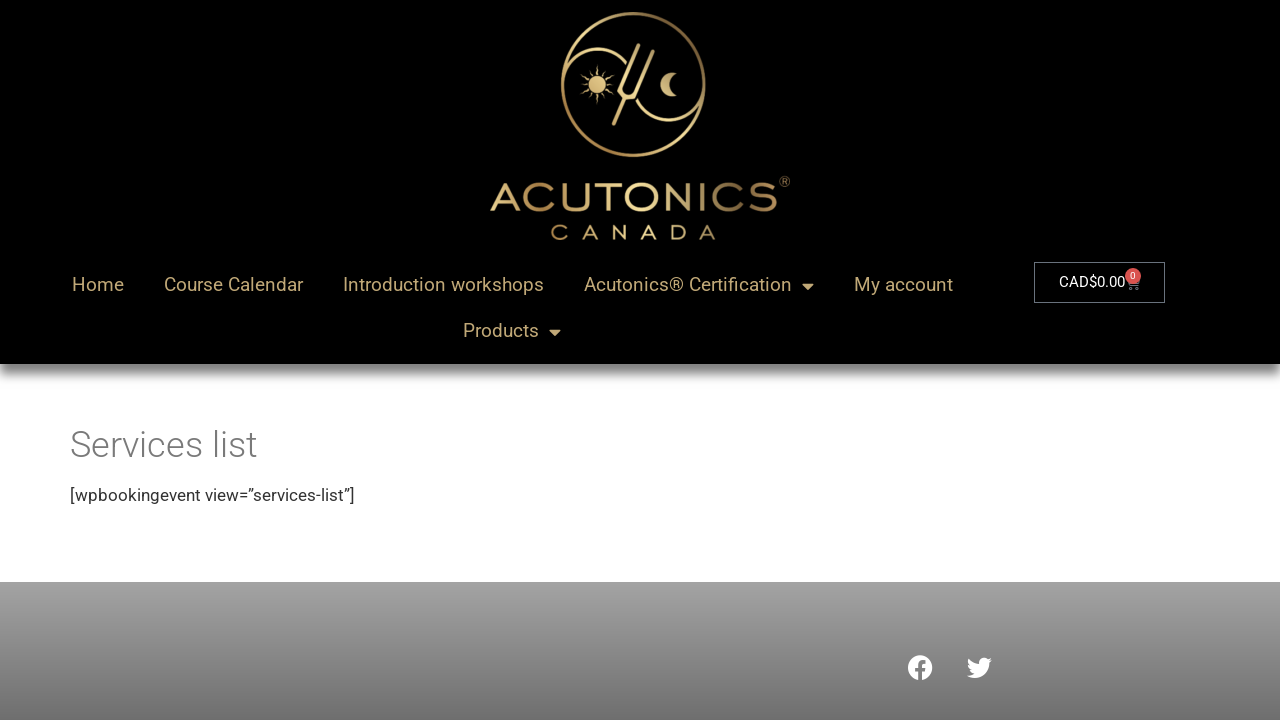

--- FILE ---
content_type: text/css
request_url: https://acutonicscanada.ca/wp-content/uploads/elementor/css/post-4936.css?ver=1768722130
body_size: 662
content:
.elementor-4936 .elementor-element.elementor-element-2cabd850:not(.elementor-motion-effects-element-type-background), .elementor-4936 .elementor-element.elementor-element-2cabd850 > .elementor-motion-effects-container > .elementor-motion-effects-layer{background-color:#000000;}.elementor-4936 .elementor-element.elementor-element-2cabd850 > .elementor-container{max-width:1444px;}.elementor-4936 .elementor-element.elementor-element-2cabd850 > .elementor-background-overlay{opacity:0.17;transition:background 0.3s, border-radius 0.3s, opacity 0.3s;}.elementor-4936 .elementor-element.elementor-element-2cabd850{box-shadow:0px 10px 10px 0px rgba(0,0,0,0.5);transition:background 0.3s, border 0.3s, border-radius 0.3s, box-shadow 0.3s;margin-top:0px;margin-bottom:60px;padding:0px 0px 0px 0px;}.elementor-4936 .elementor-element.elementor-element-65f86d83:not(.elementor-motion-effects-element-type-background), .elementor-4936 .elementor-element.elementor-element-65f86d83 > .elementor-motion-effects-container > .elementor-motion-effects-layer{background-color:#000000;}.elementor-4936 .elementor-element.elementor-element-65f86d83{transition:background 0.3s, border 0.3s, border-radius 0.3s, box-shadow 0.3s;margin-top:0px;margin-bottom:0px;padding:0px 0px 0px 0px;}.elementor-4936 .elementor-element.elementor-element-65f86d83 > .elementor-background-overlay{transition:background 0.3s, border-radius 0.3s, opacity 0.3s;}.elementor-4936 .elementor-element.elementor-element-61823c16 > .elementor-element-populated{padding:12px 12px 12px 12px;}.elementor-4936 .elementor-element.elementor-element-386f447f:not(.elementor-motion-effects-element-type-background), .elementor-4936 .elementor-element.elementor-element-386f447f > .elementor-motion-effects-container > .elementor-motion-effects-layer{background-color:#000000;}.elementor-4936 .elementor-element.elementor-element-386f447f{transition:background 0.3s, border 0.3s, border-radius 0.3s, box-shadow 0.3s;z-index:100;}.elementor-4936 .elementor-element.elementor-element-386f447f > .elementor-background-overlay{transition:background 0.3s, border-radius 0.3s, opacity 0.3s;}.elementor-4936 .elementor-element.elementor-element-517a8789 .elementor-menu-toggle{margin:0 auto;}.elementor-4936 .elementor-element.elementor-element-517a8789 .elementor-nav-menu .elementor-item{font-size:19px;}.elementor-4936 .elementor-element.elementor-element-517a8789 .elementor-nav-menu--main .elementor-item{color:#C0A877;fill:#C0A877;}.elementor-4936 .elementor-element.elementor-element-517a8789 .elementor-nav-menu--main:not(.e--pointer-framed) .elementor-item:before,
					.elementor-4936 .elementor-element.elementor-element-517a8789 .elementor-nav-menu--main:not(.e--pointer-framed) .elementor-item:after{background-color:#FFFFFF;}.elementor-4936 .elementor-element.elementor-element-517a8789 .e--pointer-framed .elementor-item:before,
					.elementor-4936 .elementor-element.elementor-element-517a8789 .e--pointer-framed .elementor-item:after{border-color:#FFFFFF;}.elementor-4936 .elementor-element.elementor-element-517a8789 .e--pointer-framed .elementor-item:before{border-width:1px;}.elementor-4936 .elementor-element.elementor-element-517a8789 .e--pointer-framed.e--animation-draw .elementor-item:before{border-width:0 0 1px 1px;}.elementor-4936 .elementor-element.elementor-element-517a8789 .e--pointer-framed.e--animation-draw .elementor-item:after{border-width:1px 1px 0 0;}.elementor-4936 .elementor-element.elementor-element-517a8789 .e--pointer-framed.e--animation-corners .elementor-item:before{border-width:1px 0 0 1px;}.elementor-4936 .elementor-element.elementor-element-517a8789 .e--pointer-framed.e--animation-corners .elementor-item:after{border-width:0 1px 1px 0;}.elementor-4936 .elementor-element.elementor-element-517a8789 .e--pointer-underline .elementor-item:after,
					 .elementor-4936 .elementor-element.elementor-element-517a8789 .e--pointer-overline .elementor-item:before,
					 .elementor-4936 .elementor-element.elementor-element-517a8789 .e--pointer-double-line .elementor-item:before,
					 .elementor-4936 .elementor-element.elementor-element-517a8789 .e--pointer-double-line .elementor-item:after{height:1px;}.elementor-4936 .elementor-element.elementor-element-517a8789 .elementor-nav-menu--dropdown a, .elementor-4936 .elementor-element.elementor-element-517a8789 .elementor-menu-toggle{color:#FFFFFF;fill:#FFFFFF;}.elementor-4936 .elementor-element.elementor-element-517a8789 .elementor-nav-menu--dropdown{background-color:#4D4D4D;}.elementor-4936 .elementor-element.elementor-element-6a0df1a7{--divider-style:solid;--subtotal-divider-style:solid;--elementor-remove-from-cart-button:none;--remove-from-cart-button:block;--toggle-button-text-color:#FFFFFF;--cart-border-style:none;--cart-footer-layout:1fr 1fr;--products-max-height-sidecart:calc(100vh - 240px);--products-max-height-minicart:calc(100vh - 385px);}.elementor-4936 .elementor-element.elementor-element-6a0df1a7 .widget_shopping_cart_content{--subtotal-divider-left-width:0;--subtotal-divider-right-width:0;}.elementor-theme-builder-content-area{height:400px;}.elementor-location-header:before, .elementor-location-footer:before{content:"";display:table;clear:both;}@media(min-width:768px){.elementor-4936 .elementor-element.elementor-element-7594e4c4{width:100%;}.elementor-4936 .elementor-element.elementor-element-61823c16{width:100%;}.elementor-4936 .elementor-element.elementor-element-40d75086{width:80%;}.elementor-4936 .elementor-element.elementor-element-71bf8b46{width:20%;}}

--- FILE ---
content_type: text/css
request_url: https://acutonicscanada.ca/wp-content/uploads/elementor/css/post-348.css?ver=1768722130
body_size: 168
content:
.elementor-348 .elementor-element.elementor-element-c3088c5:not(.elementor-motion-effects-element-type-background), .elementor-348 .elementor-element.elementor-element-c3088c5 > .elementor-motion-effects-container > .elementor-motion-effects-layer{background-color:transparent;background-image:linear-gradient(180deg, #A4A4A4 0%, #626262 100%);}.elementor-348 .elementor-element.elementor-element-c3088c5 > .elementor-container{min-height:171px;}.elementor-348 .elementor-element.elementor-element-c3088c5{transition:background 0.3s, border 0.3s, border-radius 0.3s, box-shadow 0.3s;margin-top:60px;margin-bottom:0px;}.elementor-348 .elementor-element.elementor-element-c3088c5 > .elementor-background-overlay{transition:background 0.3s, border-radius 0.3s, opacity 0.3s;}.elementor-348 .elementor-element.elementor-element-9c98cb8 .elementor-repeater-item-4d3620c.elementor-social-icon{background-color:#60606000;}.elementor-348 .elementor-element.elementor-element-9c98cb8 .elementor-repeater-item-6c2e428.elementor-social-icon{background-color:#00000000;}.elementor-348 .elementor-element.elementor-element-9c98cb8{--grid-template-columns:repeat(0, auto);--grid-column-gap:5px;--grid-row-gap:0px;}.elementor-348 .elementor-element.elementor-element-9c98cb8 .elementor-widget-container{text-align:center;}.elementor-theme-builder-content-area{height:400px;}.elementor-location-header:before, .elementor-location-footer:before{content:"";display:table;clear:both;}